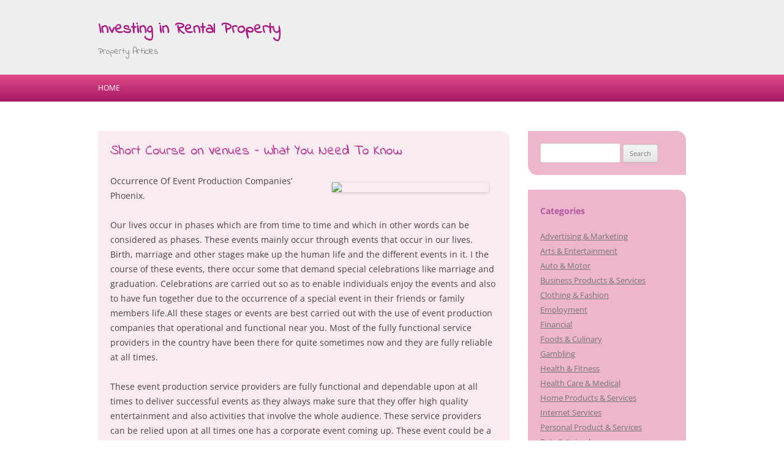

--- FILE ---
content_type: text/html; charset=UTF-8
request_url: https://cranerental.biz/2018/12/22/short-course-on-venues-what-you-need-to-know/
body_size: 8729
content:
<!DOCTYPE html>
<!--[if IE 7]>
<html class="ie ie7" lang="en-US">
<![endif]-->
<!--[if IE 8]>
<html class="ie ie8" lang="en-US">
<![endif]-->
<!--[if !(IE 7) & !(IE 8)]><!-->
<html lang="en-US">
<!--<![endif]-->
<head>
<meta charset="UTF-8" />
<meta name="viewport" content="width=device-width" />
<title>Short Course on Venues &#8211; What You Need To Know &laquo; Investing in Rental Property</title>
<link rel="profile" href="http://gmpg.org/xfn/11" />
<link rel="pingback" href="https://cranerental.biz/xmlrpc.php" />

<!--[if lt IE 9]>
<script src="https://cranerental.biz/wp-content/themes/twentytwelve/js/html5.js" type="text/javascript"></script>
<![endif]-->
<meta name='robots' content='max-image-preview:large' />
	<style>img:is([sizes="auto" i], [sizes^="auto," i]) { contain-intrinsic-size: 3000px 1500px }</style>
	<link rel='dns-prefetch' href='//fonts.googleapis.com' />
<link rel="alternate" type="application/rss+xml" title="Investing in Rental Property &raquo; Feed" href="https://cranerental.biz/feed/" />
<link rel="alternate" type="application/rss+xml" title="Investing in Rental Property &raquo; Comments Feed" href="https://cranerental.biz/comments/feed/" />
<script type="text/javascript">
/* <![CDATA[ */
window._wpemojiSettings = {"baseUrl":"https:\/\/s.w.org\/images\/core\/emoji\/16.0.1\/72x72\/","ext":".png","svgUrl":"https:\/\/s.w.org\/images\/core\/emoji\/16.0.1\/svg\/","svgExt":".svg","source":{"concatemoji":"https:\/\/cranerental.biz\/wp-includes\/js\/wp-emoji-release.min.js?ver=6.8.3"}};
/*! This file is auto-generated */
!function(s,n){var o,i,e;function c(e){try{var t={supportTests:e,timestamp:(new Date).valueOf()};sessionStorage.setItem(o,JSON.stringify(t))}catch(e){}}function p(e,t,n){e.clearRect(0,0,e.canvas.width,e.canvas.height),e.fillText(t,0,0);var t=new Uint32Array(e.getImageData(0,0,e.canvas.width,e.canvas.height).data),a=(e.clearRect(0,0,e.canvas.width,e.canvas.height),e.fillText(n,0,0),new Uint32Array(e.getImageData(0,0,e.canvas.width,e.canvas.height).data));return t.every(function(e,t){return e===a[t]})}function u(e,t){e.clearRect(0,0,e.canvas.width,e.canvas.height),e.fillText(t,0,0);for(var n=e.getImageData(16,16,1,1),a=0;a<n.data.length;a++)if(0!==n.data[a])return!1;return!0}function f(e,t,n,a){switch(t){case"flag":return n(e,"\ud83c\udff3\ufe0f\u200d\u26a7\ufe0f","\ud83c\udff3\ufe0f\u200b\u26a7\ufe0f")?!1:!n(e,"\ud83c\udde8\ud83c\uddf6","\ud83c\udde8\u200b\ud83c\uddf6")&&!n(e,"\ud83c\udff4\udb40\udc67\udb40\udc62\udb40\udc65\udb40\udc6e\udb40\udc67\udb40\udc7f","\ud83c\udff4\u200b\udb40\udc67\u200b\udb40\udc62\u200b\udb40\udc65\u200b\udb40\udc6e\u200b\udb40\udc67\u200b\udb40\udc7f");case"emoji":return!a(e,"\ud83e\udedf")}return!1}function g(e,t,n,a){var r="undefined"!=typeof WorkerGlobalScope&&self instanceof WorkerGlobalScope?new OffscreenCanvas(300,150):s.createElement("canvas"),o=r.getContext("2d",{willReadFrequently:!0}),i=(o.textBaseline="top",o.font="600 32px Arial",{});return e.forEach(function(e){i[e]=t(o,e,n,a)}),i}function t(e){var t=s.createElement("script");t.src=e,t.defer=!0,s.head.appendChild(t)}"undefined"!=typeof Promise&&(o="wpEmojiSettingsSupports",i=["flag","emoji"],n.supports={everything:!0,everythingExceptFlag:!0},e=new Promise(function(e){s.addEventListener("DOMContentLoaded",e,{once:!0})}),new Promise(function(t){var n=function(){try{var e=JSON.parse(sessionStorage.getItem(o));if("object"==typeof e&&"number"==typeof e.timestamp&&(new Date).valueOf()<e.timestamp+604800&&"object"==typeof e.supportTests)return e.supportTests}catch(e){}return null}();if(!n){if("undefined"!=typeof Worker&&"undefined"!=typeof OffscreenCanvas&&"undefined"!=typeof URL&&URL.createObjectURL&&"undefined"!=typeof Blob)try{var e="postMessage("+g.toString()+"("+[JSON.stringify(i),f.toString(),p.toString(),u.toString()].join(",")+"));",a=new Blob([e],{type:"text/javascript"}),r=new Worker(URL.createObjectURL(a),{name:"wpTestEmojiSupports"});return void(r.onmessage=function(e){c(n=e.data),r.terminate(),t(n)})}catch(e){}c(n=g(i,f,p,u))}t(n)}).then(function(e){for(var t in e)n.supports[t]=e[t],n.supports.everything=n.supports.everything&&n.supports[t],"flag"!==t&&(n.supports.everythingExceptFlag=n.supports.everythingExceptFlag&&n.supports[t]);n.supports.everythingExceptFlag=n.supports.everythingExceptFlag&&!n.supports.flag,n.DOMReady=!1,n.readyCallback=function(){n.DOMReady=!0}}).then(function(){return e}).then(function(){var e;n.supports.everything||(n.readyCallback(),(e=n.source||{}).concatemoji?t(e.concatemoji):e.wpemoji&&e.twemoji&&(t(e.twemoji),t(e.wpemoji)))}))}((window,document),window._wpemojiSettings);
/* ]]> */
</script>
<style id='wp-emoji-styles-inline-css' type='text/css'>

	img.wp-smiley, img.emoji {
		display: inline !important;
		border: none !important;
		box-shadow: none !important;
		height: 1em !important;
		width: 1em !important;
		margin: 0 0.07em !important;
		vertical-align: -0.1em !important;
		background: none !important;
		padding: 0 !important;
	}
</style>
<link rel='stylesheet' id='wp-block-library-css' href='https://cranerental.biz/wp-includes/css/dist/block-library/style.min.css?ver=6.8.3' type='text/css' media='all' />
<style id='wp-block-library-theme-inline-css' type='text/css'>
.wp-block-audio :where(figcaption){color:#555;font-size:13px;text-align:center}.is-dark-theme .wp-block-audio :where(figcaption){color:#ffffffa6}.wp-block-audio{margin:0 0 1em}.wp-block-code{border:1px solid #ccc;border-radius:4px;font-family:Menlo,Consolas,monaco,monospace;padding:.8em 1em}.wp-block-embed :where(figcaption){color:#555;font-size:13px;text-align:center}.is-dark-theme .wp-block-embed :where(figcaption){color:#ffffffa6}.wp-block-embed{margin:0 0 1em}.blocks-gallery-caption{color:#555;font-size:13px;text-align:center}.is-dark-theme .blocks-gallery-caption{color:#ffffffa6}:root :where(.wp-block-image figcaption){color:#555;font-size:13px;text-align:center}.is-dark-theme :root :where(.wp-block-image figcaption){color:#ffffffa6}.wp-block-image{margin:0 0 1em}.wp-block-pullquote{border-bottom:4px solid;border-top:4px solid;color:currentColor;margin-bottom:1.75em}.wp-block-pullquote cite,.wp-block-pullquote footer,.wp-block-pullquote__citation{color:currentColor;font-size:.8125em;font-style:normal;text-transform:uppercase}.wp-block-quote{border-left:.25em solid;margin:0 0 1.75em;padding-left:1em}.wp-block-quote cite,.wp-block-quote footer{color:currentColor;font-size:.8125em;font-style:normal;position:relative}.wp-block-quote:where(.has-text-align-right){border-left:none;border-right:.25em solid;padding-left:0;padding-right:1em}.wp-block-quote:where(.has-text-align-center){border:none;padding-left:0}.wp-block-quote.is-large,.wp-block-quote.is-style-large,.wp-block-quote:where(.is-style-plain){border:none}.wp-block-search .wp-block-search__label{font-weight:700}.wp-block-search__button{border:1px solid #ccc;padding:.375em .625em}:where(.wp-block-group.has-background){padding:1.25em 2.375em}.wp-block-separator.has-css-opacity{opacity:.4}.wp-block-separator{border:none;border-bottom:2px solid;margin-left:auto;margin-right:auto}.wp-block-separator.has-alpha-channel-opacity{opacity:1}.wp-block-separator:not(.is-style-wide):not(.is-style-dots){width:100px}.wp-block-separator.has-background:not(.is-style-dots){border-bottom:none;height:1px}.wp-block-separator.has-background:not(.is-style-wide):not(.is-style-dots){height:2px}.wp-block-table{margin:0 0 1em}.wp-block-table td,.wp-block-table th{word-break:normal}.wp-block-table :where(figcaption){color:#555;font-size:13px;text-align:center}.is-dark-theme .wp-block-table :where(figcaption){color:#ffffffa6}.wp-block-video :where(figcaption){color:#555;font-size:13px;text-align:center}.is-dark-theme .wp-block-video :where(figcaption){color:#ffffffa6}.wp-block-video{margin:0 0 1em}:root :where(.wp-block-template-part.has-background){margin-bottom:0;margin-top:0;padding:1.25em 2.375em}
</style>
<style id='classic-theme-styles-inline-css' type='text/css'>
/*! This file is auto-generated */
.wp-block-button__link{color:#fff;background-color:#32373c;border-radius:9999px;box-shadow:none;text-decoration:none;padding:calc(.667em + 2px) calc(1.333em + 2px);font-size:1.125em}.wp-block-file__button{background:#32373c;color:#fff;text-decoration:none}
</style>
<style id='global-styles-inline-css' type='text/css'>
:root{--wp--preset--aspect-ratio--square: 1;--wp--preset--aspect-ratio--4-3: 4/3;--wp--preset--aspect-ratio--3-4: 3/4;--wp--preset--aspect-ratio--3-2: 3/2;--wp--preset--aspect-ratio--2-3: 2/3;--wp--preset--aspect-ratio--16-9: 16/9;--wp--preset--aspect-ratio--9-16: 9/16;--wp--preset--color--black: #000000;--wp--preset--color--cyan-bluish-gray: #abb8c3;--wp--preset--color--white: #fff;--wp--preset--color--pale-pink: #f78da7;--wp--preset--color--vivid-red: #cf2e2e;--wp--preset--color--luminous-vivid-orange: #ff6900;--wp--preset--color--luminous-vivid-amber: #fcb900;--wp--preset--color--light-green-cyan: #7bdcb5;--wp--preset--color--vivid-green-cyan: #00d084;--wp--preset--color--pale-cyan-blue: #8ed1fc;--wp--preset--color--vivid-cyan-blue: #0693e3;--wp--preset--color--vivid-purple: #9b51e0;--wp--preset--color--blue: #21759b;--wp--preset--color--dark-gray: #444;--wp--preset--color--medium-gray: #9f9f9f;--wp--preset--color--light-gray: #e6e6e6;--wp--preset--gradient--vivid-cyan-blue-to-vivid-purple: linear-gradient(135deg,rgba(6,147,227,1) 0%,rgb(155,81,224) 100%);--wp--preset--gradient--light-green-cyan-to-vivid-green-cyan: linear-gradient(135deg,rgb(122,220,180) 0%,rgb(0,208,130) 100%);--wp--preset--gradient--luminous-vivid-amber-to-luminous-vivid-orange: linear-gradient(135deg,rgba(252,185,0,1) 0%,rgba(255,105,0,1) 100%);--wp--preset--gradient--luminous-vivid-orange-to-vivid-red: linear-gradient(135deg,rgba(255,105,0,1) 0%,rgb(207,46,46) 100%);--wp--preset--gradient--very-light-gray-to-cyan-bluish-gray: linear-gradient(135deg,rgb(238,238,238) 0%,rgb(169,184,195) 100%);--wp--preset--gradient--cool-to-warm-spectrum: linear-gradient(135deg,rgb(74,234,220) 0%,rgb(151,120,209) 20%,rgb(207,42,186) 40%,rgb(238,44,130) 60%,rgb(251,105,98) 80%,rgb(254,248,76) 100%);--wp--preset--gradient--blush-light-purple: linear-gradient(135deg,rgb(255,206,236) 0%,rgb(152,150,240) 100%);--wp--preset--gradient--blush-bordeaux: linear-gradient(135deg,rgb(254,205,165) 0%,rgb(254,45,45) 50%,rgb(107,0,62) 100%);--wp--preset--gradient--luminous-dusk: linear-gradient(135deg,rgb(255,203,112) 0%,rgb(199,81,192) 50%,rgb(65,88,208) 100%);--wp--preset--gradient--pale-ocean: linear-gradient(135deg,rgb(255,245,203) 0%,rgb(182,227,212) 50%,rgb(51,167,181) 100%);--wp--preset--gradient--electric-grass: linear-gradient(135deg,rgb(202,248,128) 0%,rgb(113,206,126) 100%);--wp--preset--gradient--midnight: linear-gradient(135deg,rgb(2,3,129) 0%,rgb(40,116,252) 100%);--wp--preset--font-size--small: 13px;--wp--preset--font-size--medium: 20px;--wp--preset--font-size--large: 36px;--wp--preset--font-size--x-large: 42px;--wp--preset--spacing--20: 0.44rem;--wp--preset--spacing--30: 0.67rem;--wp--preset--spacing--40: 1rem;--wp--preset--spacing--50: 1.5rem;--wp--preset--spacing--60: 2.25rem;--wp--preset--spacing--70: 3.38rem;--wp--preset--spacing--80: 5.06rem;--wp--preset--shadow--natural: 6px 6px 9px rgba(0, 0, 0, 0.2);--wp--preset--shadow--deep: 12px 12px 50px rgba(0, 0, 0, 0.4);--wp--preset--shadow--sharp: 6px 6px 0px rgba(0, 0, 0, 0.2);--wp--preset--shadow--outlined: 6px 6px 0px -3px rgba(255, 255, 255, 1), 6px 6px rgba(0, 0, 0, 1);--wp--preset--shadow--crisp: 6px 6px 0px rgba(0, 0, 0, 1);}:where(.is-layout-flex){gap: 0.5em;}:where(.is-layout-grid){gap: 0.5em;}body .is-layout-flex{display: flex;}.is-layout-flex{flex-wrap: wrap;align-items: center;}.is-layout-flex > :is(*, div){margin: 0;}body .is-layout-grid{display: grid;}.is-layout-grid > :is(*, div){margin: 0;}:where(.wp-block-columns.is-layout-flex){gap: 2em;}:where(.wp-block-columns.is-layout-grid){gap: 2em;}:where(.wp-block-post-template.is-layout-flex){gap: 1.25em;}:where(.wp-block-post-template.is-layout-grid){gap: 1.25em;}.has-black-color{color: var(--wp--preset--color--black) !important;}.has-cyan-bluish-gray-color{color: var(--wp--preset--color--cyan-bluish-gray) !important;}.has-white-color{color: var(--wp--preset--color--white) !important;}.has-pale-pink-color{color: var(--wp--preset--color--pale-pink) !important;}.has-vivid-red-color{color: var(--wp--preset--color--vivid-red) !important;}.has-luminous-vivid-orange-color{color: var(--wp--preset--color--luminous-vivid-orange) !important;}.has-luminous-vivid-amber-color{color: var(--wp--preset--color--luminous-vivid-amber) !important;}.has-light-green-cyan-color{color: var(--wp--preset--color--light-green-cyan) !important;}.has-vivid-green-cyan-color{color: var(--wp--preset--color--vivid-green-cyan) !important;}.has-pale-cyan-blue-color{color: var(--wp--preset--color--pale-cyan-blue) !important;}.has-vivid-cyan-blue-color{color: var(--wp--preset--color--vivid-cyan-blue) !important;}.has-vivid-purple-color{color: var(--wp--preset--color--vivid-purple) !important;}.has-black-background-color{background-color: var(--wp--preset--color--black) !important;}.has-cyan-bluish-gray-background-color{background-color: var(--wp--preset--color--cyan-bluish-gray) !important;}.has-white-background-color{background-color: var(--wp--preset--color--white) !important;}.has-pale-pink-background-color{background-color: var(--wp--preset--color--pale-pink) !important;}.has-vivid-red-background-color{background-color: var(--wp--preset--color--vivid-red) !important;}.has-luminous-vivid-orange-background-color{background-color: var(--wp--preset--color--luminous-vivid-orange) !important;}.has-luminous-vivid-amber-background-color{background-color: var(--wp--preset--color--luminous-vivid-amber) !important;}.has-light-green-cyan-background-color{background-color: var(--wp--preset--color--light-green-cyan) !important;}.has-vivid-green-cyan-background-color{background-color: var(--wp--preset--color--vivid-green-cyan) !important;}.has-pale-cyan-blue-background-color{background-color: var(--wp--preset--color--pale-cyan-blue) !important;}.has-vivid-cyan-blue-background-color{background-color: var(--wp--preset--color--vivid-cyan-blue) !important;}.has-vivid-purple-background-color{background-color: var(--wp--preset--color--vivid-purple) !important;}.has-black-border-color{border-color: var(--wp--preset--color--black) !important;}.has-cyan-bluish-gray-border-color{border-color: var(--wp--preset--color--cyan-bluish-gray) !important;}.has-white-border-color{border-color: var(--wp--preset--color--white) !important;}.has-pale-pink-border-color{border-color: var(--wp--preset--color--pale-pink) !important;}.has-vivid-red-border-color{border-color: var(--wp--preset--color--vivid-red) !important;}.has-luminous-vivid-orange-border-color{border-color: var(--wp--preset--color--luminous-vivid-orange) !important;}.has-luminous-vivid-amber-border-color{border-color: var(--wp--preset--color--luminous-vivid-amber) !important;}.has-light-green-cyan-border-color{border-color: var(--wp--preset--color--light-green-cyan) !important;}.has-vivid-green-cyan-border-color{border-color: var(--wp--preset--color--vivid-green-cyan) !important;}.has-pale-cyan-blue-border-color{border-color: var(--wp--preset--color--pale-cyan-blue) !important;}.has-vivid-cyan-blue-border-color{border-color: var(--wp--preset--color--vivid-cyan-blue) !important;}.has-vivid-purple-border-color{border-color: var(--wp--preset--color--vivid-purple) !important;}.has-vivid-cyan-blue-to-vivid-purple-gradient-background{background: var(--wp--preset--gradient--vivid-cyan-blue-to-vivid-purple) !important;}.has-light-green-cyan-to-vivid-green-cyan-gradient-background{background: var(--wp--preset--gradient--light-green-cyan-to-vivid-green-cyan) !important;}.has-luminous-vivid-amber-to-luminous-vivid-orange-gradient-background{background: var(--wp--preset--gradient--luminous-vivid-amber-to-luminous-vivid-orange) !important;}.has-luminous-vivid-orange-to-vivid-red-gradient-background{background: var(--wp--preset--gradient--luminous-vivid-orange-to-vivid-red) !important;}.has-very-light-gray-to-cyan-bluish-gray-gradient-background{background: var(--wp--preset--gradient--very-light-gray-to-cyan-bluish-gray) !important;}.has-cool-to-warm-spectrum-gradient-background{background: var(--wp--preset--gradient--cool-to-warm-spectrum) !important;}.has-blush-light-purple-gradient-background{background: var(--wp--preset--gradient--blush-light-purple) !important;}.has-blush-bordeaux-gradient-background{background: var(--wp--preset--gradient--blush-bordeaux) !important;}.has-luminous-dusk-gradient-background{background: var(--wp--preset--gradient--luminous-dusk) !important;}.has-pale-ocean-gradient-background{background: var(--wp--preset--gradient--pale-ocean) !important;}.has-electric-grass-gradient-background{background: var(--wp--preset--gradient--electric-grass) !important;}.has-midnight-gradient-background{background: var(--wp--preset--gradient--midnight) !important;}.has-small-font-size{font-size: var(--wp--preset--font-size--small) !important;}.has-medium-font-size{font-size: var(--wp--preset--font-size--medium) !important;}.has-large-font-size{font-size: var(--wp--preset--font-size--large) !important;}.has-x-large-font-size{font-size: var(--wp--preset--font-size--x-large) !important;}
:where(.wp-block-post-template.is-layout-flex){gap: 1.25em;}:where(.wp-block-post-template.is-layout-grid){gap: 1.25em;}
:where(.wp-block-columns.is-layout-flex){gap: 2em;}:where(.wp-block-columns.is-layout-grid){gap: 2em;}
:root :where(.wp-block-pullquote){font-size: 1.5em;line-height: 1.6;}
</style>
<link rel='stylesheet' id='twentytwelve-css' href='https://cranerental.biz/wp-content/themes/twentytwelve/style.css?ver=6.8.3' type='text/css' media='all' />
<link rel='stylesheet' id='google-fonts-css' href='https://fonts.googleapis.com/css?family=Indie+Flower%7COpen+sans&#038;ver=6.8.3' type='text/css' media='all' />
<link rel='stylesheet' id='tps-css' href='https://cranerental.biz/wp-content/themes/just-pink/style.css?ver=6.8.3' type='text/css' media='all' />
<link rel='stylesheet' id='twentytwelve-fonts-css' href='https://cranerental.biz/wp-content/themes/twentytwelve/fonts/font-open-sans.css?ver=20230328' type='text/css' media='all' />
<link rel='stylesheet' id='twentytwelve-style-css' href='https://cranerental.biz/wp-content/themes/just-pink/style.css?ver=20250715' type='text/css' media='all' />
<link rel='stylesheet' id='twentytwelve-block-style-css' href='https://cranerental.biz/wp-content/themes/twentytwelve/css/blocks.css?ver=20240812' type='text/css' media='all' />
<!--[if lt IE 9]>
<link rel='stylesheet' id='twentytwelve-ie-css' href='https://cranerental.biz/wp-content/themes/twentytwelve/css/ie.css?ver=20240722' type='text/css' media='all' />
<![endif]-->
<script type="text/javascript" src="https://cranerental.biz/wp-includes/js/jquery/jquery.min.js?ver=3.7.1" id="jquery-core-js"></script>
<script type="text/javascript" src="https://cranerental.biz/wp-includes/js/jquery/jquery-migrate.min.js?ver=3.4.1" id="jquery-migrate-js"></script>
<script type="text/javascript" src="https://cranerental.biz/wp-content/themes/twentytwelve/js/navigation.js?ver=20250303" id="twentytwelve-navigation-js" defer="defer" data-wp-strategy="defer"></script>
<link rel="https://api.w.org/" href="https://cranerental.biz/wp-json/" /><link rel="alternate" title="JSON" type="application/json" href="https://cranerental.biz/wp-json/wp/v2/posts/729" /><link rel="EditURI" type="application/rsd+xml" title="RSD" href="https://cranerental.biz/xmlrpc.php?rsd" />
<meta name="generator" content="WordPress 6.8.3" />
<link rel="canonical" href="https://cranerental.biz/2018/12/22/short-course-on-venues-what-you-need-to-know/" />
<link rel='shortlink' href='https://cranerental.biz/?p=729' />
<link rel="alternate" title="oEmbed (JSON)" type="application/json+oembed" href="https://cranerental.biz/wp-json/oembed/1.0/embed?url=https%3A%2F%2Fcranerental.biz%2F2018%2F12%2F22%2Fshort-course-on-venues-what-you-need-to-know%2F" />
<link rel="alternate" title="oEmbed (XML)" type="text/xml+oembed" href="https://cranerental.biz/wp-json/oembed/1.0/embed?url=https%3A%2F%2Fcranerental.biz%2F2018%2F12%2F22%2Fshort-course-on-venues-what-you-need-to-know%2F&#038;format=xml" />
</head>

<body class="wp-singular post-template-default single single-post postid-729 single-format-standard wp-embed-responsive wp-theme-twentytwelve wp-child-theme-just-pink custom-font-enabled">
<div id="page" class="hfeed">
	<header id="masthead" class="site-header" role="banner">
		<div class="site">
			<hgroup>
				<h1 class="site-title"><a href="https://cranerental.biz/" title="Investing in Rental Property" rel="home">Investing in Rental Property</a></h1>
				<h2 class="site-description">Property Articles</h2>
			</hgroup>
		</div>
		
			</header><!-- #masthead -->
	
	<nav id="site-navigation" class="main-navigation" role="navigation">
		<button class="menu-toggle">Menu</button>
		<div class="site">
			<a class="assistive-text" href="#content" title="Skip to content">Skip to content</a>
			<div class="nav-menu"><ul>
<li ><a href="https://cranerental.biz/">Home</a></li></ul></div>
			
				
		</div><!-- .site -->
	</nav><!-- #site-navigation -->

	<div id="main" class="site wrapper">
	<div id="primary" class="site-content">
		<div id="content" role="main">

			
				
	<article id="post-729" class="post-729 post type-post status-publish format-standard hentry category-business-products-services">
				<header class="entry-header">
			
						<h1 class="entry-title">Short Course on Venues &#8211; What You Need To Know</h1>
								</header><!-- .entry-header -->

				<div class="entry-content">
			<p><img decoding="async" src="https://tr4.cbsistatic.com/hub/i/r/2017/06/02/77954ff8-a0fa-4447-9922-98d596252da2/resize/770x/77f32c1fedec16416f5d4dc5d4cadf25/istock-504607748.jpg" style="width:256px;float:right;margin:1em" />Occurrence Of Event Production Companies&#8217; Phoenix. </p>
<p>Our lives occur in phases which are from time to time and which in other words can be considered as phases. These events mainly occur through events that occur in our lives. Birth, marriage and other stages make up the human life and the different events in it. I the course of these events, there occur some that demand special celebrations like marriage and graduation. Celebrations are carried out so as to enable individuals enjoy the events and also to have fun together due to the occurrence of a special event in their friends or family members life.All these stages or events are best carried out with the use of event production companies that operational and functional near you. Most of the fully functional service providers in the country have been there for quite sometimes now and they are fully reliable at all times. </p>
<p>These event production service providers are fully functional and dependable upon at all times to deliver successful events as they always make sure that they offer high quality entertainment and also activities that involve the whole audience. These service providers can be relied upon at all times one has a corporate event coming up. These event could be a meeting or a launch event.<br />
There occur so may service providers whom are fully functional and dependable upon at all times to offer quality event production services at all times.</p>
<p> The event production companies that are fully functional in the country are known all over. These event production companies are mainly functional in highly populated regions. Most of the event production companies are established in cities like phoenix and other cities within the country. This town is has a number of event production service providers whom are fully functional and dependable upon at all times. Most of the established dealers whom are fully functional and dependable at all times have been top rated. One can thus contact any dealer who is operational within his or her proximity. After contacting them, they present themselves to plan for the event at all times.  </p>
<p>The established event production companies in phoenix are very reliable and dependable at all times. All of them have audio visual facilities with which they use during the event. These facilities allow them to present the theme of the event and also are used in case the event has a huge audience. </p>
<p>One should contact the event production companies prior to the event so that they can be able to organize themselves well. Contacting these service providers prior to the event means that you get to give them time to plan on how they will serve you. Most of these service providers are fully functional and dependable upon at all times to deliver quality services. One with an upcoming event can reach out to these companies through their established websites which are fully functional.</p>
<p><a href="https://1514426.site123.me/page-2">Finding Parallels Between Services and Life</a></p>
<p><a href="https://1514426.site123.me/page-4">Smart Ideas: Venues Revisited</a></p>
					</div><!-- .entry-content -->
		
		<footer class="entry-meta">
			This entry was posted in <a href="https://cranerental.biz/category/business-products-services/" rel="category tag">Business Products &amp; Services</a> on <a href="https://cranerental.biz/2018/12/22/short-course-on-venues-what-you-need-to-know/" title="6:39 pm" rel="bookmark"><time class="entry-date" datetime="2018-12-22T18:39:11+00:00">December 22, 2018</time></a><span class="by-author"> by <span class="author vcard"><a class="url fn n" href="https://cranerental.biz/author/admin/" title="View all posts by admin" rel="author">admin</a></span></span>.								</footer><!-- .entry-meta -->
	</article><!-- #post -->

				<nav class="nav-single">
					<h3 class="assistive-text">Post navigation</h3>
					<span class="nav-previous"><a href="https://cranerental.biz/2018/12/22/how-i-became-an-expert-on-audio/" rel="prev"><span class="meta-nav">&larr;</span> How I Became An Expert on Audio</a></span>
					<span class="nav-next"><a href="https://cranerental.biz/2018/12/22/learning-the-secrets-of-options/" rel="next">Learning The &#8220;Secrets&#8221; of Options <span class="meta-nav">&rarr;</span></a></span>
				</nav><!-- .nav-single -->

				
<div id="comments" class="comments-area">

	
	
	
</div><!-- #comments .comments-area -->

			
		</div><!-- #content -->
	</div><!-- #primary -->


			<div id="secondary" class="widget-area" role="complementary">
			<aside id="search-2" class="widget widget_search"><form role="search" method="get" id="searchform" class="searchform" action="https://cranerental.biz/">
				<div>
					<label class="screen-reader-text" for="s">Search for:</label>
					<input type="text" value="" name="s" id="s" />
					<input type="submit" id="searchsubmit" value="Search" />
				</div>
			</form></aside><aside id="categories-2" class="widget widget_categories"><h3 class="widget-title">Categories</h3>
			<ul>
					<li class="cat-item cat-item-10"><a href="https://cranerental.biz/category/advertising-marketing/">Advertising &amp; Marketing</a>
</li>
	<li class="cat-item cat-item-22"><a href="https://cranerental.biz/category/arts-entertainment/">Arts &amp; Entertainment</a>
</li>
	<li class="cat-item cat-item-20"><a href="https://cranerental.biz/category/auto-motor/">Auto &amp; Motor</a>
</li>
	<li class="cat-item cat-item-21"><a href="https://cranerental.biz/category/business-products-services/">Business Products &amp; Services</a>
</li>
	<li class="cat-item cat-item-14"><a href="https://cranerental.biz/category/clothing-fashion/">Clothing &amp; Fashion</a>
</li>
	<li class="cat-item cat-item-12"><a href="https://cranerental.biz/category/employment/">Employment</a>
</li>
	<li class="cat-item cat-item-8"><a href="https://cranerental.biz/category/financial/">Financial</a>
</li>
	<li class="cat-item cat-item-23"><a href="https://cranerental.biz/category/foods-culinary/">Foods &amp; Culinary</a>
</li>
	<li class="cat-item cat-item-26"><a href="https://cranerental.biz/category/gambling/">Gambling</a>
</li>
	<li class="cat-item cat-item-6"><a href="https://cranerental.biz/category/health-fitness/">Health &amp; Fitness</a>
</li>
	<li class="cat-item cat-item-3"><a href="https://cranerental.biz/category/health-care-medical/">Health Care &amp; Medical</a>
</li>
	<li class="cat-item cat-item-4"><a href="https://cranerental.biz/category/home-products-services/">Home Products &amp; Services</a>
</li>
	<li class="cat-item cat-item-19"><a href="https://cranerental.biz/category/internet-services/">Internet Services</a>
</li>
	<li class="cat-item cat-item-18"><a href="https://cranerental.biz/category/personal-product-services/">Personal Product &amp; Services</a>
</li>
	<li class="cat-item cat-item-5"><a href="https://cranerental.biz/category/pets-animals/">Pets &amp; Animals</a>
</li>
	<li class="cat-item cat-item-2"><a href="https://cranerental.biz/category/property/">property</a>
</li>
	<li class="cat-item cat-item-11"><a href="https://cranerental.biz/category/real-estate/">Real Estate</a>
</li>
	<li class="cat-item cat-item-7"><a href="https://cranerental.biz/category/relationships/">Relationships</a>
</li>
	<li class="cat-item cat-item-17"><a href="https://cranerental.biz/category/software/">Software</a>
</li>
	<li class="cat-item cat-item-16"><a href="https://cranerental.biz/category/sports-athletics/">Sports &amp; Athletics</a>
</li>
	<li class="cat-item cat-item-9"><a href="https://cranerental.biz/category/technology/">Technology</a>
</li>
	<li class="cat-item cat-item-15"><a href="https://cranerental.biz/category/travel/">Travel</a>
</li>
	<li class="cat-item cat-item-1"><a href="https://cranerental.biz/category/uncategorized/">Uncategorized</a>
</li>
	<li class="cat-item cat-item-13"><a href="https://cranerental.biz/category/web-resources/">Web Resources</a>
</li>
			</ul>

			</aside>
		<aside id="recent-posts-2" class="widget widget_recent_entries">
		<h3 class="widget-title">Recent Posts</h3>
		<ul>
											<li>
					<a href="https://cranerental.biz/2026/01/10/stay-connected-anywhere-the-ultimate-starlink-setup-for-your-tesla-adventures/">Stay Connected, Anywhere: The Ultimate Starlink Setup for Your Tesla Adventures</a>
									</li>
											<li>
					<a href="https://cranerental.biz/2025/12/30/unlock-true-freedom-essential-starlink-accessories-for-every-adventure/">Unlock True Freedom: Essential Starlink Accessories for Every Adventure</a>
									</li>
											<li>
					<a href="https://cranerental.biz/2025/08/26/why-people-think-are-a-good-idea-20/">Why People Think  Are A Good Idea</a>
									</li>
											<li>
					<a href="https://cranerental.biz/2025/08/19/getting-started-next-steps-35/">&#8211; Getting Started &amp; Next Steps</a>
									</li>
											<li>
					<a href="https://cranerental.biz/2025/08/19/what-has-changed-recently-with-26/">What Has Changed Recently With ?</a>
									</li>
					</ul>

		</aside><aside id="execphp-2" class="widget widget_execphp"><h3 class="widget-title">Best Links</h3>			<div class="execphpwidget"></div>
		</aside><aside id="execphp-3" class="widget widget_execphp"><h3 class="widget-title">Favourite Links</h3>			<div class="execphpwidget"></div>
		</aside><aside id="postlinks_widget-2" class="widget widget_postlinks_widget"><h3 class="widget-title">Popular Posts</h3><ul>
<li><a title="4 Tips for Beginning Crypto Investors" href="http://cranerental.biz/2019/01/16/4-tips-for-beginning-crypto-investors">4 Tips for Beginning Crypto Investors</a></li>
<li><a title="Sleep Well With goose feather down pillows" href="http://cranerental.biz/2019/02/16/sleep-well-with-goose-feather-down-pillows">Sleep Well With goose feather down pillows</a></li>
</ul>
</aside>		</div><!-- #secondary -->
		</div><!-- #main .wrapper -->
	<footer id="colophon" role="contentinfo">
		<div class="site-info site">
			Proudly powered by  <a href="http://wordpress.org/" title="Semantic Personal Publishing Platform">WordPress</a>. Just Pink by <a href="http://tpires.me/">tpires.me</a>
		</div><!-- .site-info -->
	</footer><!-- #colophon -->
</div><!-- #page -->

<script type="speculationrules">
{"prefetch":[{"source":"document","where":{"and":[{"href_matches":"\/*"},{"not":{"href_matches":["\/wp-*.php","\/wp-admin\/*","\/wp-content\/uploads\/*","\/wp-content\/*","\/wp-content\/plugins\/*","\/wp-content\/themes\/just-pink\/*","\/wp-content\/themes\/twentytwelve\/*","\/*\\?(.+)"]}},{"not":{"selector_matches":"a[rel~=\"nofollow\"]"}},{"not":{"selector_matches":".no-prefetch, .no-prefetch a"}}]},"eagerness":"conservative"}]}
</script>
</body>
</html>